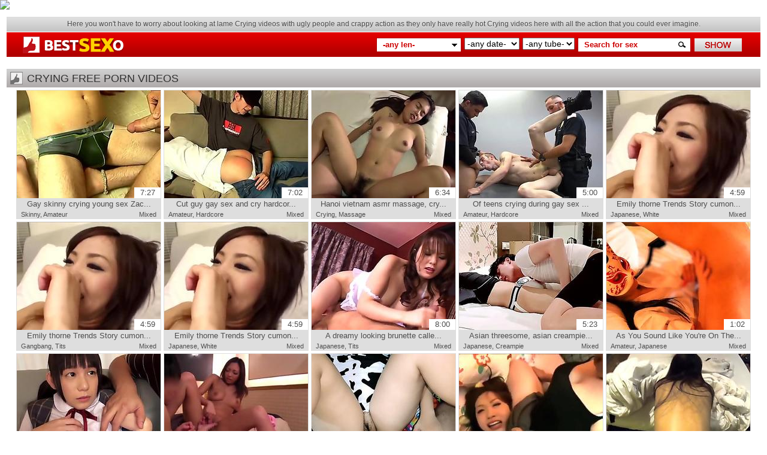

--- FILE ---
content_type: text/css
request_url: http://bestsexo.com/css/style.css
body_size: 2617
content:
/* --------------- reset.css --------------- */
html, body, div, span, h1, h2, h3, h4, h5, h6, p, em, img, strong, sub, sup, b, u, i,  dl, dt, dd, ol, ul, li, fieldset, form, label, table, tbody, tfoot, thead, tr, th, td, article, aside, canvas, details, figcaption, figure, footer, header, hgroup, menu, nav, section, summary, time, mark, audio, video {
	margin: 0;
	padding: 0;
	border: 0;
	outline: 0;
	vertical-align: baseline;
	background: transparent;
	font-size: 100%;
}
a {                                      	
	margin:0;
	padding:0;
	font-size:100%;
	vertical-align:baseline;
	background:transparent;
}
table {						
	border-collapse: collapse; 
	border-spacing: 0;
}
td, td img {
	vertical-align: top;			
} 
input, select, button, textarea {
	margin: 0; 				
	font-size: 100%; 			
}
input[type="text"], input[type="password"], textarea {
	padding: 0; 				
}
input[type="checkbox"] { 		
	vertical-align: bottom;
}
input[type="radio"] {
	vertical-align: text-bottom;
}
sub {
	vertical-align: sub;
	font-size: smaller;
}
sup {
	vertical-align: super;
	font-size: smaller;
}
article, aside, details, figcaption, figure, footer, header, hgroup, menu, nav, section {
	display:block;
}
nav ul {
	 list-style:none;
}
/* --------------- /reset.css --------------- */

/* --------------- main styles ---------*/
html {
	overflow-y: scroll;
}
body {
	line-height: 1;
	background: #fff;
	color: #464646;
	text-align: left;
	font: 14px Arial, "Helvetica CY", "Nimbus Sans L", sans-serif;
}
input, select, button, textarea {
	font-family: Arial, "Helvetica CY", "Nimbus Sans L", sans-serif;
}
label, input[type="button"], input[type="submit"], button {
	cursor: pointer;
}
a, a:visited {
	color: #287fc3;
	text-decoration: underline;
}
a:hover {
	color: #287fc3;
	text-decoration: none;
}
a:focus, a:active {
	color: #287fc3;
	text-decoration: underline;
}
.wrap{
	margin: 0 7px;
	overflow: hidden;
}
/* --------------- /main styles ---------*/

/* --------------- top title ---------*/
.top-title {
	background: url("../img/bg-top-title.png") repeat-x 0 0;
	height: 25px;
	font-size: 12px;
	font-weight: normal;
	color: #464646;
	line-height: 25px;
	text-align: center;
	text-shadow: 0 1px 0 #fff;
	white-space: nowrap;
	overflow: hidden;
	text-overflow: ellipsis;
	margin: 9px 4px 0;
}
/* --------------- /top title ---------*/

/* --------------- header ---------*/
.header {
	background: url("../img/bg-header.png") repeat-x 0 0;
	height: 41px;
	margin: 1px 4px 20px;
}
.header .logo {
	background: url("../img/logo-header.png") no-repeat 0 0;
	width: 168px;
	height: 31px;
	text-indent: -9999px;
	float: left;
	margin: 6px 0 0 27px;
}
.header .social {
	float: right;
	margin: 14px 13px 0 0;
}
.header .search {
	list-style: none;
	float: right;
	margin: 9px 17px 0 0;
}
.header .search>li {
	float: left;
	margin-left: 5px;
}
.header .search li input[type=text]{
	background: #fff url("../img/icon-search.png") no-repeat 167px center;
	border: 1px solid #b10000;
	font-size: 13px;
	font-weight: bold;
	color: #c00;
	line-height: 14px;
	width: 152px;
	height: 14px;
	padding: 4px 25px 4px 10px;
	outline: none;
}
.header .search li input[type=submit]{
	background: url("../img/btn-show.png") no-repeat 0 0;
	border: none;
	width: 81px;
	height: 24px;
	text-indent: -99999px;
	vertical-align: top;
}
.sbHolder {
	background: #fff;
	border: solid 1px #b10000;
	font-size: 13px;
	position: relative;
	width: 140px;
	height: 22px;
	color: #cc0000;
	font-weight: bold;
}
.sbHolder:focus .sbSelector{
	color: #9c9b9b;
}
.sbSelector{
	display: block;
	line-height: 22px;
	outline: none;
	overflow: hidden;
	text-indent: 10px;
	width: 140px;
	position: absolute;
	top: 0;
	left: 0;
}
.sbSelector:link, .sbSelector:visited, .sbSelector:hover{
	color: #cc0000;
	outline: none;
	text-decoration: none;
}
.sbToggle{
	background: url("../img/icon-select.jpg") no-repeat;
	display: block;
	height: 7px;
	outline: none;
	position: absolute;
	right: 5px;
	top: 8px;
	width: 11px;
}
.sbToggleOpen{
	background: url("../img/icon-selecth.jpg") no-repeat;
}
.sbOptions{
	background: #fff;
	border: solid 1px #000;
	list-style: none;
	left: -1px;
	margin: 0;
	padding: 0;
	position: absolute;
	top: 30px;
	width: 140px;
	z-index:1;
	overflow-y: auto;
}
.sbOptions li{
	padding: 0 2px;
}
.sbOptions a{
	border-bottom: dotted 1px #999;
	display: block;
	outline: none;
	padding: 2px 0 3px 8px;
	font-weight:bold;
}
.sbOptions a:link, .sbOptions a:visited{
	color: #000;
	text-decoration: none;
}
.sbOptions a:hover,.sbOptions a:focus,.sbOptions a.sbFocus{
	color: #cc0000;
}
.sbOptions li.last a{
	border-bottom: none;
}
.sbOptions .sbDisabled{
	border-bottom: dotted 1px #515151;
	color: #999;
	display: block;
	padding: 7px 0 7px 3px;
}
.sbOptions .sbGroup{
	border-bottom: dotted 1px #515151;
	color: #EBB52D;
	display: block;
	font-weight: bold;
	padding: 7px 0 7px 3px;
}
.sbOptions .sbSub{
	padding-left: 17px;
}
/* --------------- /header ---------*/

/* --------------- title ---------*/
.tit-bl {
	background: url("../img/bg-title-bl.png") repeat-x 0 0;
	height: 31px;
	margin: 0 4px;
	padding: 0 6px;
}
.tit-bl.bg2 {
	background-position: 0 -31px;
}
.tit-bl.bg3 {
	background-position: 0 -62px;
}
.tit-bl.bottom {
	margin-bottom: 19px;
}
.tit-bl .title {
	background: url("../img/icon-title.png") no-repeat 0 0;
	font-size: 18px;
	color: #313131;
	line-height: 22px;
	padding-left: 28px;
	text-transform: uppercase;
	float: left;
	height: 21px;
	margin-top: 5px;
	white-space: nowrap;
	overflow: hidden;
	text-overflow: ellipsis;
}
.tit-bl.bg3 .title{
	background-position: 0 -21px;
	color: #fff;
}
.tit-bl .add-to-fav{
	background: url("../img/icon-add-to-fav.png") no-repeat 0 0;
	font-size: 18px;
	color: #fff;
	text-decoration: none;
	text-transform: uppercase;
	line-height: 21px;
	padding-left: 29px;
	float: left;
	margin: 5px 0 0 5px;
}
.tit-bl .add-to-fav:hover{
	text-decoration: underline;
}
.tit-bl .link-list{
	list-style: none;
	float: right;
	margin-right: 11px;
}
.tit-bl .link-list li{
	font-size: 14px;
	line-height: 30px;
	text-transform: uppercase;
	float: left;
	margin-left: 23px;
}
.tit-bl .link-list li a{
	display: block;
	color: #fff;
	text-decoration: none;
}
.tit-bl .link-list li a:hover{
	text-decoration: underline;
}
.tit-bl .abc{
	list-style: none;
	float: right;
}
.tit-bl .abc li{
	font-size: 14px;
	font-weight: bold;
	line-height: 30px;
	float: left;
	margin-left: 9px;
}
.tit-bl .abc li:first-child{
	margin-left: 0;
}
.tit-bl .abc li a{
	display: block;
	color: #fff;
	text-decoration: none;
}
.tit-bl .abc li a:hover{
	text-decoration: underline;
}
.tit-bl .abc li a.active{
	color: #fff000;
}
.tit-bl .search{
	list-style: none;
	background: #fff;
	border: 1px solid #b10000;
	width: 168px;
	height: 22px;
	margin: 3px 4px 0 19px;
	float: right;
}
.tit-bl .search li{
	float: left;
}
.tit-bl .search li input[type=text]{
	background: #fff;
	border: none;
	font-size: 13px;
	font-weight: bold;
	color: #c00;
	line-height: 14px;
	width: 128px;
	height: 14px;
	padding: 4px 10px;
	outline: none;
}
.tit-bl .search li input[type=submit]{
	background: url("../img/icon-search.png") no-repeat 0 0;
	border: none;
	width: 13px;
	height: 12px;
	margin-top: 5px;
}
.tit-bl .adv{
	background: url("../img/icon-adv.png") no-repeat right 0;
	font-size: 18px;
	color: #fff;
	line-height: 22px;
	padding-right: 28px;
	float: right;
	margin: 5px 6px 0 0;
}
.tit-bl .adv:hover{
	text-decoration: none;
}
.tit-bl .more{
	font-size: 18px;
	color: #fff;
	line-height: 22px;
	float: left;
	margin: 5px 0 0 5px;
}
/* --------------- /title ---------*/

/* --------------- thumbs ---------*/
.th {
	list-style: none;
	text-align: center;
	margin-bottom: 4px;
}
.th li {
	display: inline-block;
	background: #dedede;
	width: 242px;
	margin: 4px 0 0;
	overflow: hidden;
	vertical-align: top;
}
.th li:hover {
	background: #b80000;
}
.th li .th-cat {
	display: block;
	font-size: 14px;
	color: #4e4e4e;
	text-decoration: none;
	text-transform: uppercase;
	line-height: 16px;
	padding: 1px;
}
.th li:hover a {
	color: #fff;
}
.th li .th-cat:hover {
	text-decoration: underline;
}
.th li .th-cat img {
	display: block;
	width: 240px;
	height: 180px;
	margin: 0 auto 2px;
}
.th li .th-mov {
	display: block;
	font-size: 13px;
	color: #4e4e4e;
	text-decoration: none;
	line-height: 16px;
	padding: 1px;
	position: relative;
	overflow: hidden;
	white-space: nowrap;
	text-overflow: ellipsis;
}
.th li .th-mov:hover {
	text-decoration: underline;
}
.th li .th-mov span {
	background: #fff;
	line-height: 18px;
	width: 44px;
	position: absolute;
	top: 163px;
	right: 1px;
}
.th li .th-mov img {
	display: block;
	width: 240px;
	height: 180px;
	margin: 0 auto 2px;
}
.th li:hover .th-mov span {
	color: #4e4e4e;
}
.th li .sub-tags {
	font-size: 12px;
	color: #4e4e4e;
	line-height: 14px;
	margin-bottom: 3px;
}
.th li:hover .sub-tags {
	color: #fff;
}
.th li .sub-tags a {
	color: #4e4e4e;
	text-decoration: none;
}
.th li:hover .sub-tags a {
	color: #fff;
}
.th li .sub-tags a:hover {
	text-decoration: underline;
}
.th li .tags{
	font-size: 11px;
	color: #4e4e4e;
	line-height: 16px;
	float: left;
	margin-left: 8px;
}
.th li .tags a{
	color: #4e4e4e;
	text-decoration: none;
}
.th li:hover .tags,.th li:hover .tags a {
	color: #fff;
}
.th li .tags a:hover{
	text-decoration: underline;
}
.th li .tube{
	font-size: 11px;
	color: #4e4e4e;
	line-height: 16px;
	float: right;
	margin-right: 8px;
}
.th li .tube a{
	color: #4e4e4e;
	text-decoration: none;
}
.th li:hover .tube,.th li:hover .tube a {
	color: #fff;
}
.th li .tube a:hover{
	text-decoration: underline;
}
/* --------------- thumbs ---------*/

/* --------------- lists ---------*/
.lists{
	background: #dedede;
	margin: 0 4px;
	padding: 20px 0;
	overflow: hidden;
}
.lists.bottom{
	margin-bottom: 19px;
}
.lists ul{
	list-style: none;
	width: 16.66%;
	float: left;
}
.lists ul li{
	font-size: 14px;
	color: #313131;
	line-height: 18px;
	padding: 0 10px 0 42px;
}
.lists ul li a{
	color: #313131;
	text-decoration: none;
}
.lists ul li a:hover{
	color: #b80000;
}
/* --------------- /lists ---------*/

/* --------------- footer ---------*/
.footer{
	margin: 50px 4px;
}
.footer .desc{
	font-size: 12px;
	color: #313131;
	text-align: center;
	margin-bottom: 32px;
}
.footer .links{
	font-size: 18px;
	color: #313131;
	text-align: center;
	margin-bottom: 39px;
}
.footer .links a{
	color: #313131;
	text-decoration: none;
}
.footer .links a:hover{
	color: #c4272f;
}
.footer .copyright{
	font-size: 12px;
	color: #898989;
	text-align: center;
}
/* --------------- /footer ---------*/

/* --------------- mobile version ---------*/
@media screen and (max-width: 1105px) {
	.header .search {
		display: none;
	}
}
@media screen and (max-width: 650px) {
	.wrap {
		width: 240px;
		margin: 0 auto;
	}
	.wrap>* {
		margin-left: auto;
		margin-right: auto;
	}
	.top-title span {
		display: none;
	}
	.header {
		overflow: hidden;
	}
	.header .logo{
		display: block;
		float: none;
		margin: 6px auto 0;
	}
	.header .social {
		display: none;
	}
	.tit-bl .link-list,.tit-bl .abc,.tit-bl .search,.tit-bl .more {
		display: none;
	}
	.th li{
		display: block;
	}
	.lists ul {
		width: 100%;
		float: none;
	}
}
/* --------------- /mobile version ---------*/
